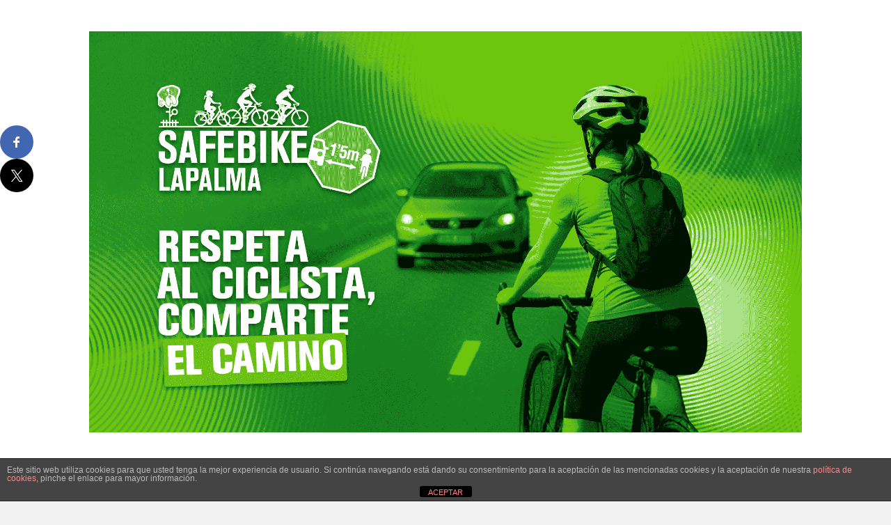

--- FILE ---
content_type: text/html; charset=UTF-8
request_url: https://copelapalma.com/alicia-vanoostende-designada-nueva-vocal-de-la-comision-rectora-del-instituto-espanol-de-oceanografia
body_size: 19080
content:
<!doctype html>
<html lang="es">
<head>
	<meta charset="UTF-8">
	<meta name="viewport" content="width=device-width">
	<link rel="profile" href="https://gmpg.org/xfn/11">

				 			 			 			 			 			 			 			 			 <meta name='robots' content='index, follow, max-image-preview:large, max-snippet:-1, max-video-preview:-1' />
	<style>img:is([sizes="auto" i], [sizes^="auto," i]) { contain-intrinsic-size: 3000px 1500px }</style>
	
	<!-- This site is optimized with the Yoast SEO plugin v25.9 - https://yoast.com/wordpress/plugins/seo/ -->
	<title>Alicia Vanoostende, designada nueva vocal de la Comisión Rectora del Instituto Español de Oceanografía - COPE La Palma</title>
	<link rel="canonical" href="https://copelapalma.com/alicia-vanoostende-designada-nueva-vocal-de-la-comision-rectora-del-instituto-espanol-de-oceanografia" />
	<meta property="og:locale" content="es_ES" />
	<meta property="og:type" content="article" />
	<meta property="og:title" content="Alicia Vanoostende, designada nueva vocal de la Comisión Rectora del Instituto Español de Oceanografía - COPE La Palma" />
	<meta property="og:description" content="La consejera de Agricultura, Ganadería y Pesca del Gobierno de Canarias, Alicia Vanoostende, ha sido designada nueva vocal para la Comisión Rectora del Instituto Español de Oceanografía (IE0) en representación de las &hellip; Leer más" />
	<meta property="og:url" content="https://copelapalma.com/alicia-vanoostende-designada-nueva-vocal-de-la-comision-rectora-del-instituto-espanol-de-oceanografia" />
	<meta property="og:site_name" content="COPE La Palma" />
	<meta property="article:publisher" content="https://www.facebook.com/cope.lapalma" />
	<meta property="article:published_time" content="2023-01-31T07:38:18+00:00" />
	<meta property="article:modified_time" content="2023-01-31T07:38:20+00:00" />
	<meta property="og:image" content="https://copelapalma.com/wp-content/uploads/2023/01/Consejera-de-Agricultura-Ganaderia-y-Pesca-del-Gobierno-de-Canarias-Alicia-Vanoostende_6592.jpg" />
	<meta property="og:image:width" content="1600" />
	<meta property="og:image:height" content="1066" />
	<meta property="og:image:type" content="image/jpeg" />
	<meta name="author" content="copelapalma" />
	<meta name="twitter:card" content="summary_large_image" />
	<meta name="twitter:creator" content="@COPELAPALMA" />
	<meta name="twitter:site" content="@COPELAPALMA" />
	<meta name="twitter:label1" content="Escrito por" />
	<meta name="twitter:data1" content="copelapalma" />
	<meta name="twitter:label2" content="Tiempo de lectura" />
	<meta name="twitter:data2" content="1 minuto" />
	<script type="application/ld+json" class="yoast-schema-graph">{"@context":"https://schema.org","@graph":[{"@type":"Article","@id":"https://copelapalma.com/alicia-vanoostende-designada-nueva-vocal-de-la-comision-rectora-del-instituto-espanol-de-oceanografia#article","isPartOf":{"@id":"https://copelapalma.com/alicia-vanoostende-designada-nueva-vocal-de-la-comision-rectora-del-instituto-espanol-de-oceanografia"},"author":{"name":"copelapalma","@id":"https://copelapalma.com/#/schema/person/ec8bf98681b193e8bf7a88e1144b0dd9"},"headline":"Alicia Vanoostende, designada nueva vocal de la Comisión Rectora del Instituto Español de Oceanografía","datePublished":"2023-01-31T07:38:18+00:00","dateModified":"2023-01-31T07:38:20+00:00","mainEntityOfPage":{"@id":"https://copelapalma.com/alicia-vanoostende-designada-nueva-vocal-de-la-comision-rectora-del-instituto-espanol-de-oceanografia"},"wordCount":189,"publisher":{"@id":"https://copelapalma.com/#organization"},"image":{"@id":"https://copelapalma.com/alicia-vanoostende-designada-nueva-vocal-de-la-comision-rectora-del-instituto-espanol-de-oceanografia#primaryimage"},"thumbnailUrl":"https://copelapalma.com/wp-content/uploads/2023/01/Consejera-de-Agricultura-Ganaderia-y-Pesca-del-Gobierno-de-Canarias-Alicia-Vanoostende_6592.jpg","keywords":["alicia vanoostende","COPE LA PALMA"],"articleSection":["Actualidad","Titulares"],"inLanguage":"es"},{"@type":"WebPage","@id":"https://copelapalma.com/alicia-vanoostende-designada-nueva-vocal-de-la-comision-rectora-del-instituto-espanol-de-oceanografia","url":"https://copelapalma.com/alicia-vanoostende-designada-nueva-vocal-de-la-comision-rectora-del-instituto-espanol-de-oceanografia","name":"Alicia Vanoostende, designada nueva vocal de la Comisión Rectora del Instituto Español de Oceanografía - COPE La Palma","isPartOf":{"@id":"https://copelapalma.com/#website"},"primaryImageOfPage":{"@id":"https://copelapalma.com/alicia-vanoostende-designada-nueva-vocal-de-la-comision-rectora-del-instituto-espanol-de-oceanografia#primaryimage"},"image":{"@id":"https://copelapalma.com/alicia-vanoostende-designada-nueva-vocal-de-la-comision-rectora-del-instituto-espanol-de-oceanografia#primaryimage"},"thumbnailUrl":"https://copelapalma.com/wp-content/uploads/2023/01/Consejera-de-Agricultura-Ganaderia-y-Pesca-del-Gobierno-de-Canarias-Alicia-Vanoostende_6592.jpg","datePublished":"2023-01-31T07:38:18+00:00","dateModified":"2023-01-31T07:38:20+00:00","breadcrumb":{"@id":"https://copelapalma.com/alicia-vanoostende-designada-nueva-vocal-de-la-comision-rectora-del-instituto-espanol-de-oceanografia#breadcrumb"},"inLanguage":"es","potentialAction":[{"@type":"ReadAction","target":["https://copelapalma.com/alicia-vanoostende-designada-nueva-vocal-de-la-comision-rectora-del-instituto-espanol-de-oceanografia"]}]},{"@type":"ImageObject","inLanguage":"es","@id":"https://copelapalma.com/alicia-vanoostende-designada-nueva-vocal-de-la-comision-rectora-del-instituto-espanol-de-oceanografia#primaryimage","url":"https://copelapalma.com/wp-content/uploads/2023/01/Consejera-de-Agricultura-Ganaderia-y-Pesca-del-Gobierno-de-Canarias-Alicia-Vanoostende_6592.jpg","contentUrl":"https://copelapalma.com/wp-content/uploads/2023/01/Consejera-de-Agricultura-Ganaderia-y-Pesca-del-Gobierno-de-Canarias-Alicia-Vanoostende_6592.jpg","width":1600,"height":1066},{"@type":"BreadcrumbList","@id":"https://copelapalma.com/alicia-vanoostende-designada-nueva-vocal-de-la-comision-rectora-del-instituto-espanol-de-oceanografia#breadcrumb","itemListElement":[{"@type":"ListItem","position":1,"name":"Home","item":"https://copelapalma.com/"},{"@type":"ListItem","position":2,"name":"Alicia Vanoostende, designada nueva vocal de la Comisión Rectora del Instituto Español de Oceanografía"}]},{"@type":"WebSite","@id":"https://copelapalma.com/#website","url":"https://copelapalma.com/","name":"COPE La Palma","description":"Sintonízanos ( FM 95.1 - 93.5 - 106.7 - 96.0 )","publisher":{"@id":"https://copelapalma.com/#organization"},"potentialAction":[{"@type":"SearchAction","target":{"@type":"EntryPoint","urlTemplate":"https://copelapalma.com/?s={search_term_string}"},"query-input":{"@type":"PropertyValueSpecification","valueRequired":true,"valueName":"search_term_string"}}],"inLanguage":"es"},{"@type":"Organization","@id":"https://copelapalma.com/#organization","name":"COPE La Palma","url":"https://copelapalma.com/","logo":{"@type":"ImageObject","inLanguage":"es","@id":"https://copelapalma.com/#/schema/logo/image/","url":"https://copelapalma.com/wp-content/uploads/2022/08/favicon-72x72-1.png","contentUrl":"https://copelapalma.com/wp-content/uploads/2022/08/favicon-72x72-1.png","width":72,"height":72,"caption":"COPE La Palma"},"image":{"@id":"https://copelapalma.com/#/schema/logo/image/"},"sameAs":["https://www.facebook.com/cope.lapalma","https://x.com/COPELAPALMA","https://www.instagram.com/copelapalma/","https://www.youtube.com/@copelapalma9579"]},{"@type":"Person","@id":"https://copelapalma.com/#/schema/person/ec8bf98681b193e8bf7a88e1144b0dd9","name":"copelapalma","image":{"@type":"ImageObject","inLanguage":"es","@id":"https://copelapalma.com/#/schema/person/image/","url":"https://secure.gravatar.com/avatar/9c0e297065fa9ba7e57f695c510a4c2a4006dc8e49092fc93898386ba8bbadc8?s=96&d=mm&r=g","contentUrl":"https://secure.gravatar.com/avatar/9c0e297065fa9ba7e57f695c510a4c2a4006dc8e49092fc93898386ba8bbadc8?s=96&d=mm&r=g","caption":"copelapalma"},"sameAs":["https://copelapalma.com"],"url":"https://copelapalma.com/author/copelapalma"}]}</script>
	<!-- / Yoast SEO plugin. -->


<link rel='dns-prefetch' href='//www.googletagmanager.com' />
<link rel='dns-prefetch' href='//stats.wp.com' />
<link rel='dns-prefetch' href='//widgets.wp.com' />
<link rel='dns-prefetch' href='//s0.wp.com' />
<link rel='dns-prefetch' href='//0.gravatar.com' />
<link rel='dns-prefetch' href='//1.gravatar.com' />
<link rel='dns-prefetch' href='//2.gravatar.com' />
<link rel="alternate" type="application/rss+xml" title="COPE La Palma &raquo; Feed" href="https://copelapalma.com/feed" />
<link rel="alternate" type="application/rss+xml" title="COPE La Palma &raquo; Feed de los comentarios" href="https://copelapalma.com/comments/feed" />
<link rel="alternate" type="application/rss+xml" title="COPE La Palma &raquo; Comentario Alicia Vanoostende, designada nueva vocal de la Comisión Rectora del Instituto Español de Oceanografía del feed" href="https://copelapalma.com/alicia-vanoostende-designada-nueva-vocal-de-la-comision-rectora-del-instituto-espanol-de-oceanografia/feed" />
<script type="text/javascript">
/* <![CDATA[ */
window._wpemojiSettings = {"baseUrl":"https:\/\/s.w.org\/images\/core\/emoji\/16.0.1\/72x72\/","ext":".png","svgUrl":"https:\/\/s.w.org\/images\/core\/emoji\/16.0.1\/svg\/","svgExt":".svg","source":{"concatemoji":"https:\/\/copelapalma.com\/wp-includes\/js\/wp-emoji-release.min.js?ver=527ac18bae9fa9892a475470b97e0f8e"}};
/*! This file is auto-generated */
!function(s,n){var o,i,e;function c(e){try{var t={supportTests:e,timestamp:(new Date).valueOf()};sessionStorage.setItem(o,JSON.stringify(t))}catch(e){}}function p(e,t,n){e.clearRect(0,0,e.canvas.width,e.canvas.height),e.fillText(t,0,0);var t=new Uint32Array(e.getImageData(0,0,e.canvas.width,e.canvas.height).data),a=(e.clearRect(0,0,e.canvas.width,e.canvas.height),e.fillText(n,0,0),new Uint32Array(e.getImageData(0,0,e.canvas.width,e.canvas.height).data));return t.every(function(e,t){return e===a[t]})}function u(e,t){e.clearRect(0,0,e.canvas.width,e.canvas.height),e.fillText(t,0,0);for(var n=e.getImageData(16,16,1,1),a=0;a<n.data.length;a++)if(0!==n.data[a])return!1;return!0}function f(e,t,n,a){switch(t){case"flag":return n(e,"\ud83c\udff3\ufe0f\u200d\u26a7\ufe0f","\ud83c\udff3\ufe0f\u200b\u26a7\ufe0f")?!1:!n(e,"\ud83c\udde8\ud83c\uddf6","\ud83c\udde8\u200b\ud83c\uddf6")&&!n(e,"\ud83c\udff4\udb40\udc67\udb40\udc62\udb40\udc65\udb40\udc6e\udb40\udc67\udb40\udc7f","\ud83c\udff4\u200b\udb40\udc67\u200b\udb40\udc62\u200b\udb40\udc65\u200b\udb40\udc6e\u200b\udb40\udc67\u200b\udb40\udc7f");case"emoji":return!a(e,"\ud83e\udedf")}return!1}function g(e,t,n,a){var r="undefined"!=typeof WorkerGlobalScope&&self instanceof WorkerGlobalScope?new OffscreenCanvas(300,150):s.createElement("canvas"),o=r.getContext("2d",{willReadFrequently:!0}),i=(o.textBaseline="top",o.font="600 32px Arial",{});return e.forEach(function(e){i[e]=t(o,e,n,a)}),i}function t(e){var t=s.createElement("script");t.src=e,t.defer=!0,s.head.appendChild(t)}"undefined"!=typeof Promise&&(o="wpEmojiSettingsSupports",i=["flag","emoji"],n.supports={everything:!0,everythingExceptFlag:!0},e=new Promise(function(e){s.addEventListener("DOMContentLoaded",e,{once:!0})}),new Promise(function(t){var n=function(){try{var e=JSON.parse(sessionStorage.getItem(o));if("object"==typeof e&&"number"==typeof e.timestamp&&(new Date).valueOf()<e.timestamp+604800&&"object"==typeof e.supportTests)return e.supportTests}catch(e){}return null}();if(!n){if("undefined"!=typeof Worker&&"undefined"!=typeof OffscreenCanvas&&"undefined"!=typeof URL&&URL.createObjectURL&&"undefined"!=typeof Blob)try{var e="postMessage("+g.toString()+"("+[JSON.stringify(i),f.toString(),p.toString(),u.toString()].join(",")+"));",a=new Blob([e],{type:"text/javascript"}),r=new Worker(URL.createObjectURL(a),{name:"wpTestEmojiSupports"});return void(r.onmessage=function(e){c(n=e.data),r.terminate(),t(n)})}catch(e){}c(n=g(i,f,p,u))}t(n)}).then(function(e){for(var t in e)n.supports[t]=e[t],n.supports.everything=n.supports.everything&&n.supports[t],"flag"!==t&&(n.supports.everythingExceptFlag=n.supports.everythingExceptFlag&&n.supports[t]);n.supports.everythingExceptFlag=n.supports.everythingExceptFlag&&!n.supports.flag,n.DOMReady=!1,n.readyCallback=function(){n.DOMReady=!0}}).then(function(){return e}).then(function(){var e;n.supports.everything||(n.readyCallback(),(e=n.source||{}).concatemoji?t(e.concatemoji):e.wpemoji&&e.twemoji&&(t(e.twemoji),t(e.wpemoji)))}))}((window,document),window._wpemojiSettings);
/* ]]> */
</script>
<style id='wp-emoji-styles-inline-css' type='text/css'>

	img.wp-smiley, img.emoji {
		display: inline !important;
		border: none !important;
		box-shadow: none !important;
		height: 1em !important;
		width: 1em !important;
		margin: 0 0.07em !important;
		vertical-align: -0.1em !important;
		background: none !important;
		padding: 0 !important;
	}
</style>
<link rel='stylesheet' id='wp-block-library-css' href='https://copelapalma.com/wp-includes/css/dist/block-library/style.min.css?ver=527ac18bae9fa9892a475470b97e0f8e' type='text/css' media='all' />
<style id='classic-theme-styles-inline-css' type='text/css'>
/*! This file is auto-generated */
.wp-block-button__link{color:#fff;background-color:#32373c;border-radius:9999px;box-shadow:none;text-decoration:none;padding:calc(.667em + 2px) calc(1.333em + 2px);font-size:1.125em}.wp-block-file__button{background:#32373c;color:#fff;text-decoration:none}
</style>
<link rel='stylesheet' id='mediaelement-css' href='https://copelapalma.com/wp-includes/js/mediaelement/mediaelementplayer-legacy.min.css?ver=4.2.17' type='text/css' media='all' />
<link rel='stylesheet' id='wp-mediaelement-css' href='https://copelapalma.com/wp-includes/js/mediaelement/wp-mediaelement.min.css?ver=527ac18bae9fa9892a475470b97e0f8e' type='text/css' media='all' />
<style id='jetpack-sharing-buttons-style-inline-css' type='text/css'>
.jetpack-sharing-buttons__services-list{display:flex;flex-direction:row;flex-wrap:wrap;gap:0;list-style-type:none;margin:5px;padding:0}.jetpack-sharing-buttons__services-list.has-small-icon-size{font-size:12px}.jetpack-sharing-buttons__services-list.has-normal-icon-size{font-size:16px}.jetpack-sharing-buttons__services-list.has-large-icon-size{font-size:24px}.jetpack-sharing-buttons__services-list.has-huge-icon-size{font-size:36px}@media print{.jetpack-sharing-buttons__services-list{display:none!important}}.editor-styles-wrapper .wp-block-jetpack-sharing-buttons{gap:0;padding-inline-start:0}ul.jetpack-sharing-buttons__services-list.has-background{padding:1.25em 2.375em}
</style>
<style id='global-styles-inline-css' type='text/css'>
:root{--wp--preset--aspect-ratio--square: 1;--wp--preset--aspect-ratio--4-3: 4/3;--wp--preset--aspect-ratio--3-4: 3/4;--wp--preset--aspect-ratio--3-2: 3/2;--wp--preset--aspect-ratio--2-3: 2/3;--wp--preset--aspect-ratio--16-9: 16/9;--wp--preset--aspect-ratio--9-16: 9/16;--wp--preset--color--black: #000000;--wp--preset--color--cyan-bluish-gray: #abb8c3;--wp--preset--color--white: #ffffff;--wp--preset--color--pale-pink: #f78da7;--wp--preset--color--vivid-red: #cf2e2e;--wp--preset--color--luminous-vivid-orange: #ff6900;--wp--preset--color--luminous-vivid-amber: #fcb900;--wp--preset--color--light-green-cyan: #7bdcb5;--wp--preset--color--vivid-green-cyan: #00d084;--wp--preset--color--pale-cyan-blue: #8ed1fc;--wp--preset--color--vivid-cyan-blue: #0693e3;--wp--preset--color--vivid-purple: #9b51e0;--wp--preset--gradient--vivid-cyan-blue-to-vivid-purple: linear-gradient(135deg,rgba(6,147,227,1) 0%,rgb(155,81,224) 100%);--wp--preset--gradient--light-green-cyan-to-vivid-green-cyan: linear-gradient(135deg,rgb(122,220,180) 0%,rgb(0,208,130) 100%);--wp--preset--gradient--luminous-vivid-amber-to-luminous-vivid-orange: linear-gradient(135deg,rgba(252,185,0,1) 0%,rgba(255,105,0,1) 100%);--wp--preset--gradient--luminous-vivid-orange-to-vivid-red: linear-gradient(135deg,rgba(255,105,0,1) 0%,rgb(207,46,46) 100%);--wp--preset--gradient--very-light-gray-to-cyan-bluish-gray: linear-gradient(135deg,rgb(238,238,238) 0%,rgb(169,184,195) 100%);--wp--preset--gradient--cool-to-warm-spectrum: linear-gradient(135deg,rgb(74,234,220) 0%,rgb(151,120,209) 20%,rgb(207,42,186) 40%,rgb(238,44,130) 60%,rgb(251,105,98) 80%,rgb(254,248,76) 100%);--wp--preset--gradient--blush-light-purple: linear-gradient(135deg,rgb(255,206,236) 0%,rgb(152,150,240) 100%);--wp--preset--gradient--blush-bordeaux: linear-gradient(135deg,rgb(254,205,165) 0%,rgb(254,45,45) 50%,rgb(107,0,62) 100%);--wp--preset--gradient--luminous-dusk: linear-gradient(135deg,rgb(255,203,112) 0%,rgb(199,81,192) 50%,rgb(65,88,208) 100%);--wp--preset--gradient--pale-ocean: linear-gradient(135deg,rgb(255,245,203) 0%,rgb(182,227,212) 50%,rgb(51,167,181) 100%);--wp--preset--gradient--electric-grass: linear-gradient(135deg,rgb(202,248,128) 0%,rgb(113,206,126) 100%);--wp--preset--gradient--midnight: linear-gradient(135deg,rgb(2,3,129) 0%,rgb(40,116,252) 100%);--wp--preset--font-size--small: 13px;--wp--preset--font-size--medium: 20px;--wp--preset--font-size--large: 36px;--wp--preset--font-size--x-large: 42px;--wp--preset--spacing--20: 0.44rem;--wp--preset--spacing--30: 0.67rem;--wp--preset--spacing--40: 1rem;--wp--preset--spacing--50: 1.5rem;--wp--preset--spacing--60: 2.25rem;--wp--preset--spacing--70: 3.38rem;--wp--preset--spacing--80: 5.06rem;--wp--preset--shadow--natural: 6px 6px 9px rgba(0, 0, 0, 0.2);--wp--preset--shadow--deep: 12px 12px 50px rgba(0, 0, 0, 0.4);--wp--preset--shadow--sharp: 6px 6px 0px rgba(0, 0, 0, 0.2);--wp--preset--shadow--outlined: 6px 6px 0px -3px rgba(255, 255, 255, 1), 6px 6px rgba(0, 0, 0, 1);--wp--preset--shadow--crisp: 6px 6px 0px rgba(0, 0, 0, 1);}:where(.is-layout-flex){gap: 0.5em;}:where(.is-layout-grid){gap: 0.5em;}body .is-layout-flex{display: flex;}.is-layout-flex{flex-wrap: wrap;align-items: center;}.is-layout-flex > :is(*, div){margin: 0;}body .is-layout-grid{display: grid;}.is-layout-grid > :is(*, div){margin: 0;}:where(.wp-block-columns.is-layout-flex){gap: 2em;}:where(.wp-block-columns.is-layout-grid){gap: 2em;}:where(.wp-block-post-template.is-layout-flex){gap: 1.25em;}:where(.wp-block-post-template.is-layout-grid){gap: 1.25em;}.has-black-color{color: var(--wp--preset--color--black) !important;}.has-cyan-bluish-gray-color{color: var(--wp--preset--color--cyan-bluish-gray) !important;}.has-white-color{color: var(--wp--preset--color--white) !important;}.has-pale-pink-color{color: var(--wp--preset--color--pale-pink) !important;}.has-vivid-red-color{color: var(--wp--preset--color--vivid-red) !important;}.has-luminous-vivid-orange-color{color: var(--wp--preset--color--luminous-vivid-orange) !important;}.has-luminous-vivid-amber-color{color: var(--wp--preset--color--luminous-vivid-amber) !important;}.has-light-green-cyan-color{color: var(--wp--preset--color--light-green-cyan) !important;}.has-vivid-green-cyan-color{color: var(--wp--preset--color--vivid-green-cyan) !important;}.has-pale-cyan-blue-color{color: var(--wp--preset--color--pale-cyan-blue) !important;}.has-vivid-cyan-blue-color{color: var(--wp--preset--color--vivid-cyan-blue) !important;}.has-vivid-purple-color{color: var(--wp--preset--color--vivid-purple) !important;}.has-black-background-color{background-color: var(--wp--preset--color--black) !important;}.has-cyan-bluish-gray-background-color{background-color: var(--wp--preset--color--cyan-bluish-gray) !important;}.has-white-background-color{background-color: var(--wp--preset--color--white) !important;}.has-pale-pink-background-color{background-color: var(--wp--preset--color--pale-pink) !important;}.has-vivid-red-background-color{background-color: var(--wp--preset--color--vivid-red) !important;}.has-luminous-vivid-orange-background-color{background-color: var(--wp--preset--color--luminous-vivid-orange) !important;}.has-luminous-vivid-amber-background-color{background-color: var(--wp--preset--color--luminous-vivid-amber) !important;}.has-light-green-cyan-background-color{background-color: var(--wp--preset--color--light-green-cyan) !important;}.has-vivid-green-cyan-background-color{background-color: var(--wp--preset--color--vivid-green-cyan) !important;}.has-pale-cyan-blue-background-color{background-color: var(--wp--preset--color--pale-cyan-blue) !important;}.has-vivid-cyan-blue-background-color{background-color: var(--wp--preset--color--vivid-cyan-blue) !important;}.has-vivid-purple-background-color{background-color: var(--wp--preset--color--vivid-purple) !important;}.has-black-border-color{border-color: var(--wp--preset--color--black) !important;}.has-cyan-bluish-gray-border-color{border-color: var(--wp--preset--color--cyan-bluish-gray) !important;}.has-white-border-color{border-color: var(--wp--preset--color--white) !important;}.has-pale-pink-border-color{border-color: var(--wp--preset--color--pale-pink) !important;}.has-vivid-red-border-color{border-color: var(--wp--preset--color--vivid-red) !important;}.has-luminous-vivid-orange-border-color{border-color: var(--wp--preset--color--luminous-vivid-orange) !important;}.has-luminous-vivid-amber-border-color{border-color: var(--wp--preset--color--luminous-vivid-amber) !important;}.has-light-green-cyan-border-color{border-color: var(--wp--preset--color--light-green-cyan) !important;}.has-vivid-green-cyan-border-color{border-color: var(--wp--preset--color--vivid-green-cyan) !important;}.has-pale-cyan-blue-border-color{border-color: var(--wp--preset--color--pale-cyan-blue) !important;}.has-vivid-cyan-blue-border-color{border-color: var(--wp--preset--color--vivid-cyan-blue) !important;}.has-vivid-purple-border-color{border-color: var(--wp--preset--color--vivid-purple) !important;}.has-vivid-cyan-blue-to-vivid-purple-gradient-background{background: var(--wp--preset--gradient--vivid-cyan-blue-to-vivid-purple) !important;}.has-light-green-cyan-to-vivid-green-cyan-gradient-background{background: var(--wp--preset--gradient--light-green-cyan-to-vivid-green-cyan) !important;}.has-luminous-vivid-amber-to-luminous-vivid-orange-gradient-background{background: var(--wp--preset--gradient--luminous-vivid-amber-to-luminous-vivid-orange) !important;}.has-luminous-vivid-orange-to-vivid-red-gradient-background{background: var(--wp--preset--gradient--luminous-vivid-orange-to-vivid-red) !important;}.has-very-light-gray-to-cyan-bluish-gray-gradient-background{background: var(--wp--preset--gradient--very-light-gray-to-cyan-bluish-gray) !important;}.has-cool-to-warm-spectrum-gradient-background{background: var(--wp--preset--gradient--cool-to-warm-spectrum) !important;}.has-blush-light-purple-gradient-background{background: var(--wp--preset--gradient--blush-light-purple) !important;}.has-blush-bordeaux-gradient-background{background: var(--wp--preset--gradient--blush-bordeaux) !important;}.has-luminous-dusk-gradient-background{background: var(--wp--preset--gradient--luminous-dusk) !important;}.has-pale-ocean-gradient-background{background: var(--wp--preset--gradient--pale-ocean) !important;}.has-electric-grass-gradient-background{background: var(--wp--preset--gradient--electric-grass) !important;}.has-midnight-gradient-background{background: var(--wp--preset--gradient--midnight) !important;}.has-small-font-size{font-size: var(--wp--preset--font-size--small) !important;}.has-medium-font-size{font-size: var(--wp--preset--font-size--medium) !important;}.has-large-font-size{font-size: var(--wp--preset--font-size--large) !important;}.has-x-large-font-size{font-size: var(--wp--preset--font-size--x-large) !important;}
:where(.wp-block-post-template.is-layout-flex){gap: 1.25em;}:where(.wp-block-post-template.is-layout-grid){gap: 1.25em;}
:where(.wp-block-columns.is-layout-flex){gap: 2em;}:where(.wp-block-columns.is-layout-grid){gap: 2em;}
:root :where(.wp-block-pullquote){font-size: 1.5em;line-height: 1.6;}
</style>
<link rel='stylesheet' id='front-estilos-css' href='https://copelapalma.com/wp-content/plugins/asesor-cookies-para-la-ley-en-espana/html/front/estilos.css?ver=527ac18bae9fa9892a475470b97e0f8e' type='text/css' media='all' />
<link rel='stylesheet' id='contact-form-7-css' href='https://copelapalma.com/wp-content/plugins/contact-form-7/includes/css/styles.css?ver=6.1.1' type='text/css' media='all' />
<link rel='stylesheet' id='rfw-style-css' href='https://copelapalma.com/wp-content/plugins/rss-feed-widget/css/style.css?ver=2026011248' type='text/css' media='all' />
<link rel='stylesheet' id='timesnews-style-css' href='https://copelapalma.com/wp-content/themes/timesnews/style.css?ver=527ac18bae9fa9892a475470b97e0f8e' type='text/css' media='all' />
<style id='timesnews-style-inline-css' type='text/css'>
.cat-links .category-color-1{

						border-color:#7805ad;

					}
					.secondary-menu .category-color-1 > a:hover:after,
					.secondary-menu .category-color-1 > a:focus:after,
					.secondary-menu > li.current-menu-item.category-color-1 > a:after, 
					.secondary-menu > li.current_page_item.category-color-1 > a:after, 
					.secondary-menu > li.current-menu-ancestor.category-color-1 > a:after {
						border-bottom-color:#7805ad;

					}
</style>
<link rel='stylesheet' id='fontawesome-css' href='https://copelapalma.com/wp-content/themes/timesnews/assets/library/fontawesome/css/all.min.css?ver=527ac18bae9fa9892a475470b97e0f8e' type='text/css' media='all' />
<link rel='stylesheet' id='timesnews-google-fonts-css' href='https://copelapalma.com/wp-content/fonts/5f119a0c509d36d096e1fdd4e086b077.css' type='text/css' media='all' />
<link rel='stylesheet' id='jetpack_likes-css' href='https://copelapalma.com/wp-content/plugins/jetpack/modules/likes/style.css?ver=15.0' type='text/css' media='all' />
<link rel='stylesheet' id='simple-share-buttons-adder-ssba-css' href='https://copelapalma.com/wp-content/plugins/simple-share-buttons-adder/css/ssba.css?ver=1738603677' type='text/css' media='all' />
<style id='simple-share-buttons-adder-ssba-inline-css' type='text/css'>
.ssba img
								{border:  0;
									box-shadow: none !important;
									display: inline !important;
									vertical-align: middle;
									box-sizing: unset;
								}

								.ssba-classic-2 .ssbp-text {
									display: none!important;
								}
					.ssbp-list li a {height: 48px!important; width: 48px!important; 
					}
					.ssbp-list li a:hover {
					}

					.ssbp-list li a svg, .ssbp-list li a.ssbp-douban span:not(.color-icon) svg, .ssbp-list li a svg path, .ssbp-list li a.ssbp-surfingbird span:not(.color-icon) svg polygon {line-height: 48px!important;; font-size: 18px;}
					.ssbp-list li a:hover svg, .ssbp-list li a:hover span:not(.color-icon) svg, .ssbp-list li a.ssbp-douban:hover span:not(.color-icon) svg path, .ssbp-list li a.ssbp-surfingbird:hover svg polygon {}
					.ssbp-list li {
					margin-left: 12px!important;
					}

					.ssba-share-text {
					font-size: 12px;  font-weight: normal; font-family: inherit;
						}

			   #ssba-bar-2 .ssbp-bar-list {
					max-width: 48px !important;;
			   }
			   #ssba-bar-2 .ssbp-bar-list li a {height: 48px !important; width: 48px !important; 
				}
				#ssba-bar-2 .ssbp-bar-list li a:hover {
				}

				#ssba-bar-2 .ssbp-bar-list li a svg,
				 #ssba-bar-2 .ssbp-bar-list li a svg path, .ssbp-bar-list li a.ssbp-surfingbird span:not(.color-icon) svg polygon {line-height: 48px !important;; font-size: 18px;}
				#ssba-bar-2 .ssbp-bar-list li a:hover svg,
				 #ssba-bar-2 .ssbp-bar-list li a:hover svg path, .ssbp-bar-list li a.ssbp-surfingbird span:not(.color-icon) svg polygon {}
				#ssba-bar-2 .ssbp-bar-list li {
				margin: 0px 0!important;
				}@media only screen and ( max-width: 750px ) {
				#ssba-bar-2 {
				display: block;
				}
			}
</style>
<link rel='stylesheet' id='sharedaddy-css' href='https://copelapalma.com/wp-content/plugins/jetpack/modules/sharedaddy/sharing.css?ver=15.0' type='text/css' media='all' />
<link rel='stylesheet' id='social-logos-css' href='https://copelapalma.com/wp-content/plugins/jetpack/_inc/social-logos/social-logos.min.css?ver=15.0' type='text/css' media='all' />
<script type="text/javascript" src="https://copelapalma.com/wp-includes/js/jquery/jquery.min.js?ver=3.7.1" id="jquery-core-js"></script>
<script type="text/javascript" src="https://copelapalma.com/wp-includes/js/jquery/jquery-migrate.min.js?ver=3.4.1" id="jquery-migrate-js"></script>
<script type="text/javascript" id="front-principal-js-extra">
/* <![CDATA[ */
var cdp_cookies_info = {"url_plugin":"https:\/\/copelapalma.com\/wp-content\/plugins\/asesor-cookies-para-la-ley-en-espana\/plugin.php","url_admin_ajax":"https:\/\/copelapalma.com\/wp-admin\/admin-ajax.php"};
/* ]]> */
</script>
<script type="text/javascript" src="https://copelapalma.com/wp-content/plugins/asesor-cookies-para-la-ley-en-espana/html/front/principal.js?ver=527ac18bae9fa9892a475470b97e0f8e" id="front-principal-js"></script>
<script type="text/javascript" src="https://copelapalma.com/wp-content/themes/timesnews/assets/js/global.js?ver=1" id="timesnews-global-js"></script>

<!-- Fragmento de código de la etiqueta de Google (gtag.js) añadida por Site Kit -->
<!-- Fragmento de código de Google Analytics añadido por Site Kit -->
<script type="text/javascript" src="https://www.googletagmanager.com/gtag/js?id=GT-T53N8J3" id="google_gtagjs-js" async></script>
<script type="text/javascript" id="google_gtagjs-js-after">
/* <![CDATA[ */
window.dataLayer = window.dataLayer || [];function gtag(){dataLayer.push(arguments);}
gtag("set","linker",{"domains":["copelapalma.com"]});
gtag("js", new Date());
gtag("set", "developer_id.dZTNiMT", true);
gtag("config", "GT-T53N8J3");
/* ]]> */
</script>
<link rel="https://api.w.org/" href="https://copelapalma.com/wp-json/" /><link rel="alternate" title="JSON" type="application/json" href="https://copelapalma.com/wp-json/wp/v2/posts/7324" /><link rel="alternate" title="oEmbed (JSON)" type="application/json+oembed" href="https://copelapalma.com/wp-json/oembed/1.0/embed?url=https%3A%2F%2Fcopelapalma.com%2Falicia-vanoostende-designada-nueva-vocal-de-la-comision-rectora-del-instituto-espanol-de-oceanografia" />
<link rel="alternate" title="oEmbed (XML)" type="text/xml+oembed" href="https://copelapalma.com/wp-json/oembed/1.0/embed?url=https%3A%2F%2Fcopelapalma.com%2Falicia-vanoostende-designada-nueva-vocal-de-la-comision-rectora-del-instituto-espanol-de-oceanografia&#038;format=xml" />

<!-- This site is using AdRotate v5.15.1 to display their advertisements - https://ajdg.solutions/ -->
<!-- AdRotate CSS -->
<style type="text/css" media="screen">
	.g { margin:0px; padding:0px; overflow:hidden; line-height:1; zoom:1; }
	.g img { height:auto; }
	.g-col { position:relative; float:left; }
	.g-col:first-child { margin-left: 0; }
	.g-col:last-child { margin-right: 0; }
	.g-1 { width:100%; max-width:728px; height:100%; max-height:90px; margin: 0 auto; }
	.g-2 { width:100%; max-width:600px; height:100%; max-height:400px; margin: 0 auto; }
	.g-3 { margin:0px;  width:100%; max-width:980px; height:100%; max-height:250px; }
	.g-4 { width:100%; max-width:728px; height:100%; max-height:90px; margin: 0 auto; }
	.g-6 { margin:0px;  width:100%; max-width:728px; height:auto; }
	.g-7 { margin:0px;  width:100%; max-width:728px; height:100%; max-height:90px; }
	.g-8 {  margin: 0 auto; }
	@media only screen and (max-width: 480px) {
		.g-col, .g-dyn, .g-single { width:100%; margin-left:0; margin-right:0; }
	}
</style>
<!-- /AdRotate CSS -->

<meta name="generator" content="Site Kit by Google 1.161.0" /><!-- HFCM by 99 Robots - Snippet # 1: google -->
<!-- Global site tag (gtag.js) - Google Analytics -->
<script async src="https://www.googletagmanager.com/gtag/js?id=UA-239939533-1"></script>
<script>
  window.dataLayer = window.dataLayer || [];
  function gtag(){dataLayer.push(arguments);}
  gtag('js', new Date());

  gtag('config', 'UA-239939533-1');
</script>

<!-- /end HFCM by 99 Robots -->
<!-- HFCM by 99 Robots - Snippet # 3: venta_player -->
<script language="javascript">
<!--//
function abrir_ventana(direcciones) {
  var total = direcciones.length;
	
	x=0;
  for(x=0;x<total;x++){
    var ventana = window.open('"'+direcciones[x]+'"', "pagina"+x, "width=400, height=400, status=no, scrollbars=no, toolbars=no, menubar=no");
  }
}
//-->
</script>
<script language="javascript">
<!--//
function abrir_ventanaa(direcciones) {
  var total = direcciones.length;
	
	x=0;
  for(x=0;x<total;x++){
    var ventana = window.open(direcciones[x],"pagina"+x,  "width=400, height=185, status=no, scrollbars=no, toolbars=no, menubar=no");
  }
}
//-->
</script>

<!-- /end HFCM by 99 Robots -->
	<style>img#wpstats{display:none}</style>
		<link rel="pingback" href="https://copelapalma.com/xmlrpc.php">		<style type="text/css">
					.site-title a,
			.site-description,
			.has-header-image .site-title a,
			.has-header-image .site-description,
			.has-top-bg-image .site-title a,
			.has-top-bg-image .site-description {
				color: #000000;
			}
				</style>
		<link rel="icon" href="https://copelapalma.com/wp-content/uploads/2022/08/favicon-72x72-1.png" sizes="32x32" />
<link rel="icon" href="https://copelapalma.com/wp-content/uploads/2022/08/favicon-72x72-1.png" sizes="192x192" />
<link rel="apple-touch-icon" href="https://copelapalma.com/wp-content/uploads/2022/08/favicon-72x72-1.png" />
<meta name="msapplication-TileImage" content="https://copelapalma.com/wp-content/uploads/2022/08/favicon-72x72-1.png" />
<div id="ssba-bar-2" class="left ssbp-wrap ssbp--theme-1" ><div class="ssbp-container"><ul class="ssbp-bar-list"><li class='ssbp-li--facebook'><a data-site="facebook" class="ssba_facebook_share ssba_share_link ssbp-facebook ssbp-btn" href="https://www.facebook.com/sharer.php?t=Alicia Vanoostende, designada nueva vocal de la Comisión Rectora del Instituto Español de Oceanografía&u=https://copelapalma.com/alicia-vanoostende-designada-nueva-vocal-de-la-comision-rectora-del-instituto-espanol-de-oceanografia"  target=_blank  style="color:#4267B2; background-color: #4267B2; height: 48px; width: 48px; " ><span><svg xmlns="http://www.w3.org/2000/svg" fill="#fff" preserveAspectRatio="xMidYMid meet" height="1em" width="1em" viewBox="0 0 40 40">
  <g>
    <path d="m21.7 16.7h5v5h-5v11.6h-5v-11.6h-5v-5h5v-2.1c0-2 0.6-4.5 1.8-5.9 1.3-1.3 2.8-2 4.7-2h3.5v5h-3.5c-0.9 0-1.5 0.6-1.5 1.5v3.5z"></path>
  </g>
</svg>

</span><span class="color-icon"><svg xmlns="http://www.w3.org/2000/svg" width="16" height="28" viewBox="0 0 16 28">
  <path fill="#3B5998" d="M10.7,10.7 L15.7,10.7 L15.7,15.7 L10.7,15.7 L10.7,27.3 L5.7,27.3 L5.7,15.7 L0.7,15.7 L0.7,10.7 L5.7,10.7 L5.7,8.6 C5.7,6.6 6.3,4.1 7.5,2.7 C8.8,1.4 10.3,0.7 12.2,0.7 L15.7,0.7 L15.7,5.7 L12.2,5.7 C11.3,5.7 10.7,6.3 10.7,7.2 L10.7,10.7 Z"/>
</svg>
</span><div title="Facebook" class="ssbp-text">Facebook</div></a></li><li class='ssbp-li--twitter'><a data-site="twitter" class="ssba_twitter_share ssba_share_link ssbp-twitter ssbp-btn" href="https://twitter.com/intent/tweet?text=Alicia Vanoostende, designada nueva vocal de la Comisión Rectora del Instituto Español de Oceanografía&url=https://copelapalma.com/alicia-vanoostende-designada-nueva-vocal-de-la-comision-rectora-del-instituto-espanol-de-oceanografia&via="  target=_blank  style="color:#000000; background-color: #000000; height: 48px; width: 48px; " ><span><svg width="25" height="25" viewBox="0 0 25 25" fill="none" xmlns="http://www.w3.org/2000/svg">
    <rect width="25" height="25" />
    <path d="M14.4821 11.6218L21.0389 4H19.4852L13.7919 10.6179L9.24467 4H4L10.8763 14.0074L4 22H5.55385L11.5661 15.0113L16.3683 22H21.613L14.4821 11.6218ZM6.11371 5.16972H8.50031L19.4859 20.8835H17.0993L6.11371 5.16972Z" fill="white"/>
</svg>
</span><span class="color-icon"><svg width="25" height="25" viewBox="0 0 25 25" fill="none" xmlns="http://www.w3.org/2000/svg">
	<rect width="25" height="25" />
	<path d="M14.4821 11.6218L21.0389 4H19.4852L13.7919 10.6179L9.24467 4H4L10.8763 14.0074L4 22H5.55385L11.5661 15.0113L16.3683 22H21.613L14.4821 11.6218ZM6.11371 5.16972H8.50031L19.4859 20.8835H17.0993L6.11371 5.16972Z" fill="#000000"/>
</svg>
</span><div title="Twitter" class="ssbp-text">Twitter</div></a></li></div></ul></div>		<style type="text/css" id="wp-custom-css">
			#floating-div {
	display:none;
}
.secondary-nav-wrap {
    background-color: #0053b1;
}
.flash-news-header {
    background-color: #365899;
}
.clock {
    background-color: #00529f;

}
.right-widget-area .widget-title, #secondary .widget-title {
    background-color: #365899;
	    font-size: x-large;
}
audio {
    width: 100%;
    height: 54px;
}
.main-content-area .widget-title:after {
    content: "";
    background-color: #00529f; 
}
input[type="submit"] {
    
    background-color: #00529f;
   
}
a {
    color: #00529f;
}
.posts-navigation .nav-links .nav-previous, .posts-navigation .nav-links .nav-previous a, .posts-navigation .nav-links .nav-next, .posts-navigation .nav-links .nav-next a, .post-navigation .nav-links .nav-previous, .post-navigation .nav-links .nav-previous a, .post-navigation .nav-links .nav-next, .post-navigation .nav-links .nav-next a {
    color: #00529f;
}
.rfw_dock h3 {
    font-size: 16px;
	font-weight: bold;
    margin: 0 0 10px;
    padding: 0;
    line-height: 22px;
    text-transform: none;
}
.category-slide-post-title {
    font-size: 26px;  
}
.rfw-class .widget_dock li > div.text_div {
    
    font-size: 15px;
   
}
@media screen and (min-width: 900px) {
.g-1 {
    width: 100%;
    max-width:500px;
    height: 100%;
    max-height: 90px;
    margin: 0 auto;
}
	.site-title {
    clear: none;
    font-family: 'Play', serif;
    font-size: 25px;
   
}
	.site-description {
    font-size: 10px;
}
	
}
@media screen and (min-width: 930px) {
.g-1 {
    width: 100%;
    max-width:540px;
    height: 100%;
    max-height: 90px;
    margin: 0 auto;
}
	.site-title {
    clear: none;
    font-family: 'Play', serif;
    font-size: 28px;
   
}
	.site-description {
    font-size: 10px;
}
	
}
@media screen and (min-width: 1000px) {
.g-1 {
    width: 100%;
    max-width:540px;
    height: 100%;
    max-height: 90px;
    margin: 0 auto;
}
	.site-title {
    clear: none;
    font-family: 'Play', serif;
    font-size: 37px;
   
}
	.site-description {
    font-size: 13px;
}

}
@media screen and (min-width: 1020px) {
.g-1 {
    width: 100%;
    max-width:540px;
    height: 100%;
    max-height: 90px;
    margin: 0 auto;
}
	
	.site-title {
    clear: none;
    font-family: 'Play', serif;
    font-size: 34px;
   
}
	.site-description {
    font-size: 13px;
}
}
@media screen and (min-width: 1100px) {
.g-1 {
    width: 100%;
    max-width:600px;
    height: 100%;
    max-height: 90px;
    margin: 0 auto;
}
	
}
@media screen and (min-width: 1150px) {
.g-1 {
    width: 100%;
    max-width:640px;
    height: 100%;
    max-height: 90px;
    margin: 0 auto;
}
	
}
@media screen and (min-width: 1200px) {
.g-1 {
    width: 100%;
    max-width:585px;
    height: 100%;
    max-height: 90px;
    margin: 0 auto;
}
	
}
@media screen and (min-width: 1300px) {
.g-1 {
    width: 100%;
    max-width:628px;
    height: 100%;
    max-height: 90px;
    margin: 0 auto;
}

}
@media screen and (min-width: 1400px) {
.g-1 {
    width: 100%;
    max-width:728px;
    height: 100%;
    max-height: 90px;
    margin: 0 auto;
}
	
}

@media screen and (max-width: 1030px) {
#floating-div {
	background: #1f387b;
    position: fixed;
	visibility: visible;
	display:block;
    left: 0;
    right: 0;
    bottom: 0;
    height: auto;
	 z-index: 10;
}
	.category-slide-post-title {
    font-size: 18px;
}
}




		</style>
		</head>

<body data-rsssl=1 class="wp-singular post-template-default single single-post postid-7324 single-format-standard wp-custom-logo wp-theme-timesnews lw-area rw-area has-sidebar">
	<div id="page" class="site">
	<a class="skip-link screen-reader-text" href="#content">Saltar al contenido</a>
				<div class="advertise-area">
				<div class="wrap">

					<section id="adrotate_widgets-14" class="widget adrotate_widgets"><h2 class="widget-title">fedepalma-comecio-me-enamora</h2><div class="g g-8"><div class="g-single a-120"><a class="gofollow" data-track="MTIwLDgsNjA=" href="https://lapalmasafebike.com/" target="_blank"><img src="https://copelapalma.com/wp-content/uploads/2025/12/Proyecto-San-Bernardo-2025_Horizontal_2352.png" /></a></div></div></section>
				</div><!-- .wrap -->
			</div><!-- .advertise-area -->

		
	<header id="masthead" class="site-header">
		<div id="main-header" class="main-header">
			<div class="navigation-top">
        		<div class="wrap">
            	<div id="site-header-menu" class="site-header-menu">
               	<nav class="main-navigation" aria-label="Menú principal" role="navigation">
							    <button class="menu-toggle" aria-controls="primary-menu" aria-expanded="false">
        <span class="toggle-text">Menú</span>
        <span class="toggle-bar"></span>
    </button>

    <ul id="primary-menu" class="menu nav-menu"><li id="menu-item-629" class="menu-item menu-item-type-custom menu-item-object-custom menu-item-home menu-item-629"><a href="https://copelapalma.com/">Inicio</a></li>
<li id="menu-item-634" class="menu-item menu-item-type-taxonomy menu-item-object-category current-post-ancestor current-menu-parent current-post-parent menu-item-634 category-color-49"><a href="https://copelapalma.com/category/actualidad">Actualidad</a></li>
<li id="menu-item-638" class="menu-item menu-item-type-taxonomy menu-item-object-category menu-item-638 category-color-51"><a href="https://copelapalma.com/category/noticias-cope">Noticias COPE</a></li>
<li id="menu-item-28368" class="menu-item menu-item-type-taxonomy menu-item-object-category menu-item-28368 category-color-2955"><a href="https://copelapalma.com/category/cortes">Cortes</a></li>
<li id="menu-item-1508" class="menu-item menu-item-type-taxonomy menu-item-object-category menu-item-1508 category-color-53"><a href="https://copelapalma.com/category/cultura">Cultura y Fiestas</a></li>
<li id="menu-item-10074" class="menu-item menu-item-type-taxonomy menu-item-object-category menu-item-10074 category-color-908"><a href="https://copelapalma.com/category/politica">Política</a></li>
<li id="menu-item-637" class="menu-item menu-item-type-post_type menu-item-object-page menu-item-637"><a href="https://copelapalma.com/contacto">Contacto</a></li>
</ul>						 </nav><!-- #site-navigation -->
						 									<button type="button" class="search-toggle"><span><span class="screen-reader-text">Buscar:</span></span></button>
								           		</div>
        		</div><!-- .wrap -->
			</div><!-- .navigation-top -->
			<div class="search-container-wrap">
    <div class="search-container">
        <form method="get" class="search" action="https://copelapalma.com/"> 
            <label for='s' class='screen-reader-text'>Buscar</label> 
                <input class="search-field" placeholder="Buscar&hellip;" name="s" type="search"> 
                <input class="search-submit" value="Buscar" type="submit">
        </form>
    </div><!-- .search-container -->
</div><!-- .search-container-wrap -->
    

			<div class="main-header-brand">
				
				<div class="header-brand" >
					<div class="wrap">
						<div class="header-brand-content">
							    <div class="site-branding">
        <a href="https://copelapalma.com/" class="custom-logo-link" rel="home"><img width="72" height="72" src="https://copelapalma.com/wp-content/uploads/2022/08/favicon-72x72-1.png" class="custom-logo" alt="COPE La Palma" decoding="async" /></a>        <div class="site-branding-text">

                            <p class="site-title"><a href="https://copelapalma.com/" rel="home">COPE La Palma</a></p>
                                <p class="site-description">Sintonízanos ( FM 95.1 &#8211; 93.5 &#8211; 106.7 &#8211; 96.0 )</p>
            
        </div><!-- .site-branding-text -->
    </div><!-- .site-branding -->


							<div class="header-right">
								<div class="header-banner">

									<section id="adrotate_widgets-4" class="widget adrotate_widgets"><div class="g g-1"><div class="g-dyn a-10 c-1"><a class="gofollow" data-track="MTAsMSw2MA==" href="https://www.bolsadeaguas.com/" target="_blank"><img src="https://copelapalma.com/wp-content/uploads/2024/10/bolsadeaguas.gif" /></a></div><div class="g-dyn a-48 c-2"><a class="gofollow" data-track="NDgsMSw2MA==" href="http://www.cupalma.com/pag/frame-not.htm" target="_blank"><img src="https://copelapalma.com/wp-content/uploads/2023/06/CUPALMA.jpeg" /></a></div><div class="g-dyn a-119 c-3"><a class="gofollow" data-track="MTE5LDEsNjA=" href="https://www.ajdg.net/" target="_blank"><img src="https://copelapalma.com/wp-content/uploads/2025/12/Proyecto-San-Bernardo-2025_Banner_2352.png" /></a></div><div class="g-dyn a-27 c-4"><a class="gofollow" data-track="MjcsMSw2MA==" href="https://www.facebook.com/FEDEPALMAOficial" target="_blank"><img src="https://copelapalma.com/wp-content/uploads/2023/01/Unknown.jpeg" /></a></div><div class="g-dyn a-61 c-5"><a class="gofollow" data-track="NjEsMSw2MA==" href="https://www.tallercutillas.com/" target="_blank"><img src="https://copelapalma.com/wp-content/uploads/2024/04/Apuron-728-x-90_735.png" /></a></div><div class="g-dyn a-4 c-6"><a class="gofollow" data-track="NCwxLDYw" href="https://www.facebook.com/FEDEPALMAOficial" target="_blank"><img src="https://copelapalma.com/wp-content/uploads/2022/08/RADIO-LUZ-VERDE_1.gif" /></a></div><div class="g-dyn a-8 c-7"><a class="gofollow" data-track="OCwxLDYw" href="https://www.tallercutillas.com/" target="_blank"><img src="https://copelapalma.com/wp-content/uploads/2023/01/Austral-El-Time-1.png" /></a></div><div class="g-dyn a-94 c-8"><a class="gofollow" data-track="OTQsMSw2MA==" href="https://www.tallercutillas.com/" target="_blank"><img src="https://copelapalma.com/wp-content/uploads/2025/04/BANNER-CUTILLAS_6705.jpg" /></a></div><div class="g-dyn a-11 c-9"><a class="gofollow" data-track="MTEsMSw2MA==" href="https://www.aguasdelapalma.com/" target="_blank"><img src="https://copelapalma.com/wp-content/uploads/2022/09/Aguas-de-la-palma.jpg" /></a></div><div class="g-dyn a-121 c-10"><a class="gofollow" data-track="MTIxLDEsNjA=" href="https://lapalmasafebike.com/" target="_blank"><img src="https://copelapalma.com/wp-content/uploads/2025/12/Unknown-1_2352.png" /></a></div></div></section>								</div><!-- .header-banner -->
							</div><!-- .header-right -->
						</div><!-- .header-brand-content -->
					</div><!-- .wrap -->
				</div><!-- .header-brand -->

				<div id="nav-sticker">
					<div class="navigation-top">
						<div class="wrap">
							<div id="site-header-menu" class="site-header-menu">
								<nav id="site-navigation" class="main-navigation" aria-label="Menú principal">
								    <button class="menu-toggle" aria-controls="primary-menu" aria-expanded="false">
        <span class="toggle-text">Menú</span>
        <span class="toggle-bar"></span>
    </button>

    <ul id="primary-menu" class="menu nav-menu"><li class="menu-item menu-item-type-custom menu-item-object-custom menu-item-home menu-item-629"><a href="https://copelapalma.com/">Inicio</a></li>
<li class="menu-item menu-item-type-taxonomy menu-item-object-category current-post-ancestor current-menu-parent current-post-parent menu-item-634 category-color-49"><a href="https://copelapalma.com/category/actualidad">Actualidad</a></li>
<li class="menu-item menu-item-type-taxonomy menu-item-object-category menu-item-638 category-color-51"><a href="https://copelapalma.com/category/noticias-cope">Noticias COPE</a></li>
<li class="menu-item menu-item-type-taxonomy menu-item-object-category menu-item-28368 category-color-2955"><a href="https://copelapalma.com/category/cortes">Cortes</a></li>
<li class="menu-item menu-item-type-taxonomy menu-item-object-category menu-item-1508 category-color-53"><a href="https://copelapalma.com/category/cultura">Cultura y Fiestas</a></li>
<li class="menu-item menu-item-type-taxonomy menu-item-object-category menu-item-10074 category-color-908"><a href="https://copelapalma.com/category/politica">Política</a></li>
<li class="menu-item menu-item-type-post_type menu-item-object-page menu-item-637"><a href="https://copelapalma.com/contacto">Contacto</a></li>
</ul>								</nav><!-- #site-navigation -->
	            												<button type="button" class="search-toggle"><span><span class="screen-reader-text">Buscar:</span></span></button>
															</div>
        				</div><!-- .wrap -->
     				</div><!-- .navigation-top -->
     			</div><!-- #nav-sticker -->
     			<div class="search-container-wrap">
    <div class="search-container">
        <form method="get" class="search" action="https://copelapalma.com/"> 
            <label for='s' class='screen-reader-text'>Buscar</label> 
                <input class="search-field" placeholder="Buscar&hellip;" name="s" type="search"> 
                <input class="search-submit" value="Buscar" type="submit">
        </form>
    </div><!-- .search-container -->
</div><!-- .search-container-wrap -->
    
					<div class="flash-news-holder">
						<div class="wrap">
							<div class="top-header">
								<div class="top-header-inner">
									    <div class="flash-news">
                <div class="flash-news-header">
            <h4 class="flash-news-title">Titulares</h4>
        </div>
                <div class="marquee">
                            <artical class="news-post-title">
                                            <span class="news-post-img">
                            <a href="https://copelapalma.com/gonzalo-cabrera-gana-el-xiii-premio-internacional-de-acuarela-julio-quesada-con-una-obra-inspirada-en-la-caldera-de-taburiente" title="Gonzalo Cabrera gana el XIII Premio Internacional de Acuarela Julio Quesada con una obra inspirada en la Caldera de Taburiente"><img width="1020" height="1600" src="https://copelapalma.com/wp-content/uploads/2026/01/609027793_3001676420033849_7673339840841902800_n.jpg" class="attachment-post-thumbnail size-post-thumbnail wp-post-image" alt="" decoding="async" fetchpriority="high" /></a>
                         </span>
                     
                    <h3><a href="https://copelapalma.com/gonzalo-cabrera-gana-el-xiii-premio-internacional-de-acuarela-julio-quesada-con-una-obra-inspirada-en-la-caldera-de-taburiente" title="Gonzalo Cabrera gana el XIII Premio Internacional de Acuarela Julio Quesada con una obra inspirada en la Caldera de Taburiente">Gonzalo Cabrera gana el XIII Premio Internacional de Acuarela Julio Quesada con una obra inspirada en la Caldera de Taburiente</a></h3>
                </artical>

                            <artical class="news-post-title">
                                            <span class="news-post-img">
                            <a href="https://copelapalma.com/carlos-garcia-la-palma-vive-unos-carnavales-muy-seguros-y-refuerza-el-llamamiento-al-transporte-publico-en-los-dias-grandes" title="Carlos García: “La Palma vive unos carnavales muy seguros” y refuerza el llamamiento al transporte público en los días grandes"><img width="1134" height="1138" src="https://copelapalma.com/wp-content/uploads/2026/01/IMG_0184.jpeg" class="attachment-post-thumbnail size-post-thumbnail wp-post-image" alt="" decoding="async" /></a>
                         </span>
                     
                    <h3><a href="https://copelapalma.com/carlos-garcia-la-palma-vive-unos-carnavales-muy-seguros-y-refuerza-el-llamamiento-al-transporte-publico-en-los-dias-grandes" title="Carlos García: “La Palma vive unos carnavales muy seguros” y refuerza el llamamiento al transporte público en los días grandes">Carlos García: “La Palma vive unos carnavales muy seguros” y refuerza el llamamiento al transporte público en los días grandes</a></h3>
                </artical>

                            <artical class="news-post-title">
                                            <span class="news-post-img">
                            <a href="https://copelapalma.com/gonzalo-cabrera-gana-el-xiii-premio-internacional-de-acuarela-julio-quesada-uno-de-los-principales-certamenes-del-pais" title="Gonzalo Cabrera gana el XIII Premio Internacional de Acuarela Julio Quesada, uno de los principales certámenes del país"><img width="596" height="1024" src="https://copelapalma.com/wp-content/uploads/2026/01/WhatsApp-Image-2026-01-15-at-13.25.20-1.jpeg" class="attachment-post-thumbnail size-post-thumbnail wp-post-image" alt="" decoding="async" /></a>
                         </span>
                     
                    <h3><a href="https://copelapalma.com/gonzalo-cabrera-gana-el-xiii-premio-internacional-de-acuarela-julio-quesada-uno-de-los-principales-certamenes-del-pais" title="Gonzalo Cabrera gana el XIII Premio Internacional de Acuarela Julio Quesada, uno de los principales certámenes del país">Gonzalo Cabrera gana el XIII Premio Internacional de Acuarela Julio Quesada, uno de los principales certámenes del país</a></h3>
                </artical>

                            <artical class="news-post-title">
                                            <span class="news-post-img">
                            <a href="https://copelapalma.com/nieves-lady-barreto-denuncia-falta-de-transparencia-en-el-nuevo-reparto-de-financiacion-autonomica-y-reclama-a-madrid-los-1-100-millones-que-corresponden-a-canarias" title="Nieves Lady Barreto denuncia “falta de transparencia” en el nuevo reparto de financiación autonómica y reclama a Madrid los 1.100 millones que “corresponden” a Canarias"><img width="1961" height="1961" src="https://copelapalma.com/wp-content/uploads/2023/10/NIEVES-LADY-1_8593.jpg" class="attachment-post-thumbnail size-post-thumbnail wp-post-image" alt="" decoding="async" /></a>
                         </span>
                     
                    <h3><a href="https://copelapalma.com/nieves-lady-barreto-denuncia-falta-de-transparencia-en-el-nuevo-reparto-de-financiacion-autonomica-y-reclama-a-madrid-los-1-100-millones-que-corresponden-a-canarias" title="Nieves Lady Barreto denuncia “falta de transparencia” en el nuevo reparto de financiación autonómica y reclama a Madrid los 1.100 millones que “corresponden” a Canarias">Nieves Lady Barreto denuncia “falta de transparencia” en el nuevo reparto de financiación autonómica y reclama a Madrid los 1.100 millones que “corresponden” a Canarias</a></h3>
                </artical>

                            <artical class="news-post-title">
                                            <span class="news-post-img">
                            <a href="https://copelapalma.com/borja-perdomo-psoe-carga-contra-la-gestion-economica-del-cabildo-la-situacion-con-los-proveedores-no-es-nada-buena" title="Borja Perdomo (PSOE) carga contra la gestión económica del Cabildo: “La situación con los proveedores no es nada buena”"><img width="1786" height="1786" src="https://copelapalma.com/wp-content/uploads/2023/09/IMG_2426_8842.jpeg" class="attachment-post-thumbnail size-post-thumbnail wp-post-image" alt="" decoding="async" /></a>
                         </span>
                     
                    <h3><a href="https://copelapalma.com/borja-perdomo-psoe-carga-contra-la-gestion-economica-del-cabildo-la-situacion-con-los-proveedores-no-es-nada-buena" title="Borja Perdomo (PSOE) carga contra la gestión económica del Cabildo: “La situación con los proveedores no es nada buena”">Borja Perdomo (PSOE) carga contra la gestión económica del Cabildo: “La situación con los proveedores no es nada buena”</a></h3>
                </artical>

                            <artical class="news-post-title">
                                            <span class="news-post-img">
                            <a href="https://copelapalma.com/carmen-koury-fedepalma-la-campana-ha-estado-muy-bien-el-palmero-entiende-que-hay-que-involucrarse-con-el-comercio-insular" title="Carmen Koury (FEDEPALMA): “La campaña ha estado muy bien; el palmero entiende que hay que involucrarse con el comercio insular”"><img width="1105" height="1130" src="https://copelapalma.com/wp-content/uploads/2026/01/IMG_0169.jpeg" class="attachment-post-thumbnail size-post-thumbnail wp-post-image" alt="" decoding="async" /></a>
                         </span>
                     
                    <h3><a href="https://copelapalma.com/carmen-koury-fedepalma-la-campana-ha-estado-muy-bien-el-palmero-entiende-que-hay-que-involucrarse-con-el-comercio-insular" title="Carmen Koury (FEDEPALMA): “La campaña ha estado muy bien; el palmero entiende que hay que involucrarse con el comercio insular”">Carmen Koury (FEDEPALMA): “La campaña ha estado muy bien; el palmero entiende que hay que involucrarse con el comercio insular”</a></h3>
                </artical>

                            <artical class="news-post-title">
                                            <span class="news-post-img">
                            <a href="https://copelapalma.com/carlos-cabrera-pp-denuncia-una-ralentizacion-en-el-cabildo-dejar-140-millones-sin-ejecutar-es-historico" title="Carlos Cabrera (PP) denuncia una “ralentización” en el Cabildo: “Dejar 140 millones sin ejecutar es histórico”"><img width="1600" height="1200" src="https://copelapalma.com/wp-content/uploads/2023/11/CARLOS-CABRERA-COPE_2559.jpg" class="attachment-post-thumbnail size-post-thumbnail wp-post-image" alt="" decoding="async" /></a>
                         </span>
                     
                    <h3><a href="https://copelapalma.com/carlos-cabrera-pp-denuncia-una-ralentizacion-en-el-cabildo-dejar-140-millones-sin-ejecutar-es-historico" title="Carlos Cabrera (PP) denuncia una “ralentización” en el Cabildo: “Dejar 140 millones sin ejecutar es histórico”">Carlos Cabrera (PP) denuncia una “ralentización” en el Cabildo: “Dejar 140 millones sin ejecutar es histórico”</a></h3>
                </artical>

                            <artical class="news-post-title">
                                            <span class="news-post-img">
                            <a href="https://copelapalma.com/anelio-rodriguez-los-mascarones-nos-ensenan-a-reirnos-de-lo-serio-y-a-tomarnos-en-serio-lo-comico" title="Anelio Rodríguez: “Los mascarones nos enseñan a reírnos de lo serio y a tomarnos en serio lo cómico”"><img width="1554" height="1165" src="https://copelapalma.com/wp-content/uploads/2025/06/IMG_8099_5692.jpeg" class="attachment-post-thumbnail size-post-thumbnail wp-post-image" alt="" decoding="async" /></a>
                         </span>
                     
                    <h3><a href="https://copelapalma.com/anelio-rodriguez-los-mascarones-nos-ensenan-a-reirnos-de-lo-serio-y-a-tomarnos-en-serio-lo-comico" title="Anelio Rodríguez: “Los mascarones nos enseñan a reírnos de lo serio y a tomarnos en serio lo cómico”">Anelio Rodríguez: “Los mascarones nos enseñan a reírnos de lo serio y a tomarnos en serio lo cómico”</a></h3>
                </artical>

                            <artical class="news-post-title">
                                            <span class="news-post-img">
                            <a href="https://copelapalma.com/de-los-sauces-a-nuuk-la-palmera-que-cambio-el-atlantico-por-el-artico" title="De Los Sauces a Nuuk: la palmera que cambió el Atlántico por el Ártico"><img width="768" height="432" src="https://copelapalma.com/wp-content/uploads/2026/01/696576c70cbf2.png.webp" class="attachment-post-thumbnail size-post-thumbnail wp-post-image" alt="" decoding="async" /></a>
                         </span>
                     
                    <h3><a href="https://copelapalma.com/de-los-sauces-a-nuuk-la-palmera-que-cambio-el-atlantico-por-el-artico" title="De Los Sauces a Nuuk: la palmera que cambió el Atlántico por el Ártico">De Los Sauces a Nuuk: la palmera que cambió el Atlántico por el Ártico</a></h3>
                </artical>

                            <artical class="news-post-title">
                                            <span class="news-post-img">
                            <a href="https://copelapalma.com/venezuela-entre-la-esperanza-y-el-miedo-liberaciones-a-cuentagotas-y-una-calle-bajo-vigilancia" title="Venezuela, entre la esperanza y el miedo: liberaciones “a cuentagotas” y una calle bajo vigilancia"><img width="520" height="723" src="https://copelapalma.com/wp-content/uploads/2024/09/carlos-gutierrez.jpeg" class="attachment-post-thumbnail size-post-thumbnail wp-post-image" alt="" decoding="async" /></a>
                         </span>
                     
                    <h3><a href="https://copelapalma.com/venezuela-entre-la-esperanza-y-el-miedo-liberaciones-a-cuentagotas-y-una-calle-bajo-vigilancia" title="Venezuela, entre la esperanza y el miedo: liberaciones “a cuentagotas” y una calle bajo vigilancia">Venezuela, entre la esperanza y el miedo: liberaciones “a cuentagotas” y una calle bajo vigilancia</a></h3>
                </artical>

                    </div><!-- .marquee -->
    </div><!-- .flash-news -->
    								</div><!-- .top-header-inner -->
							</div><!-- .top-header -->

							<div class="clock">
								<div id="date">domingo, 18 de enero de 2026</div>
								<div id="time"></div>
							</div>
						</div><!-- .wrap -->
					</div><!-- .flash-news-holder -->
				
			</div><!-- .main-header-brand -->
		</div><!-- .main-header -->
	</header><!-- #masthead -->

	<div id="content" class="site-content">
		<div class="site-content-cell">
						<div class="wrap wrap-width">
	<div id="primary" class="content-area">
		<main id="main" class="site-main">

		
<article id="post-7324" class="post-7324 post type-post status-publish format-standard has-post-thumbnail hentry category-actualidad category-titulares tag-alicia-vanoostende tag-cope-la-palma entry">
	
			<div class="post-thumbnail">
				<img width="1600" height="1066" src="https://copelapalma.com/wp-content/uploads/2023/01/Consejera-de-Agricultura-Ganaderia-y-Pesca-del-Gobierno-de-Canarias-Alicia-Vanoostende_6592.jpg" class="attachment-post-thumbnail size-post-thumbnail wp-post-image" alt="" decoding="async" loading="lazy" />			</div><!-- .post-thumbnail -->

		
	<div class="entry-content-holder">
		<header class="entry-header">

		
				<div class="entry-meta">

					
		<span class="cat-links">
		
			<a class="category-color-49" href="https://copelapalma.com/category/actualidad">Actualidad</a>
		
			<a class="category-color-52" href="https://copelapalma.com/category/actualidad/titulares">Titulares</a>
				</span>
	
				</div><!-- .entry-meta -->
			<h1 class="entry-title">Alicia Vanoostende, designada nueva vocal de la Comisión Rectora del Instituto Español de Oceanografía</h1>
		<div class="entry-meta">
			<span class="author vcard"> <a class="url fn n" href="https://copelapalma.com/author/copelapalma">copelapalma</a> </span><span class="posted-on"><a href="https://copelapalma.com/alicia-vanoostende-designada-nueva-vocal-de-la-comision-rectora-del-instituto-espanol-de-oceanografia" rel="bookmark"><time class="entry-date published" datetime="2023-01-31T07:38:18+00:00">31/01/2023</time></a></span>		</div><!-- .entry-meta -->

		
	</header><!-- .entry-header -->

	<div class="entry-content">
		
<p></p>



<p>La consejera de Agricultura, Ganadería y Pesca del Gobierno de Canarias, Alicia Vanoostende, ha sido designada nueva vocal para la Comisión Rectora del Instituto Español de Oceanografía (IE0) en representación de las comunidades autónomas, una función que compartirá con su homólogo asturiano Alejandro Calvo. </p>



<p>Se trata de un nombramiento realizado por el ministro de Agricultura, Pesca y Alimentación, Luis Planas, durante la Conferencia Sectorial de Pesca celebrada la pasada semana en Madrid. Canarias, representada por la responsable regional del área, Alicia Vanoostende, formará parte de la Comisión Rectora que será el órgano encargado de aprobar las diferentes líneas de actuación de los centros de investigación oceanográfica que existen en España. La Comunidad Autónoma de Canarias mantendrá su presencia en la Comisión durante cuatro años.</p>



<p>Canarias cuenta con un centro oceanográfico costero ubicado en la Dársena Pesquera de Santa Cruz de Tenerife y forma parte de los nueve centros oceanográficos del IEO.</p>
<!-- Simple Share Buttons Adder (8.5.2) simplesharebuttons.com --><div class="ssba-modern-2 ssba ssbp-wrap aligncenter ssbp--theme-1"><div style="text-align:center"><span class="ssba-share-text">Share this&#8230;</span><br/><ul class="ssbp-list"><li class='ssbp-li--facebook'><a data-site="facebook" class="ssba_facebook_share ssba_share_link ssbp-facebook ssbp-btn" href="https://www.facebook.com/sharer.php?t=Alicia Vanoostende, designada nueva vocal de la Comisión Rectora del Instituto Español de Oceanografía&#038;u=https://copelapalma.com/alicia-vanoostende-designada-nueva-vocal-de-la-comision-rectora-del-instituto-espanol-de-oceanografia"  target=_blank  style="color:#4267B2; background-color: #4267B2; height: 48px; width: 48px; " ><span><svg xmlns="http://www.w3.org/2000/svg" fill="#fff" preserveAspectRatio="xMidYMid meet" height="1em" width="1em" viewBox="0 0 40 40">
  <g>
    <path d="m21.7 16.7h5v5h-5v11.6h-5v-11.6h-5v-5h5v-2.1c0-2 0.6-4.5 1.8-5.9 1.3-1.3 2.8-2 4.7-2h3.5v5h-3.5c-0.9 0-1.5 0.6-1.5 1.5v3.5z"></path>
  </g>
</svg>

</span><span class="color-icon"><svg xmlns="http://www.w3.org/2000/svg" width="16" height="28" viewBox="0 0 16 28">
  <path fill="#3B5998" d="M10.7,10.7 L15.7,10.7 L15.7,15.7 L10.7,15.7 L10.7,27.3 L5.7,27.3 L5.7,15.7 L0.7,15.7 L0.7,10.7 L5.7,10.7 L5.7,8.6 C5.7,6.6 6.3,4.1 7.5,2.7 C8.8,1.4 10.3,0.7 12.2,0.7 L15.7,0.7 L15.7,5.7 L12.2,5.7 C11.3,5.7 10.7,6.3 10.7,7.2 L10.7,10.7 Z"/>
</svg>
</span><div title="Facebook" class="ssbp-text">Facebook</div></a></li><li class='ssbp-li--twitter'><a data-site="twitter" class="ssba_twitter_share ssba_share_link ssbp-twitter ssbp-btn" href="https://twitter.com/intent/tweet?text=Alicia Vanoostende, designada nueva vocal de la Comisión Rectora del Instituto Español de Oceanografía&#038;url=https://copelapalma.com/alicia-vanoostende-designada-nueva-vocal-de-la-comision-rectora-del-instituto-espanol-de-oceanografia&#038;via="  target=_blank  style="color:#000000; background-color: #000000; height: 48px; width: 48px; " ><span><svg width="25" height="25" viewBox="0 0 25 25" fill="none" xmlns="http://www.w3.org/2000/svg">
    <rect width="25" height="25" />
    <path d="M14.4821 11.6218L21.0389 4H19.4852L13.7919 10.6179L9.24467 4H4L10.8763 14.0074L4 22H5.55385L11.5661 15.0113L16.3683 22H21.613L14.4821 11.6218ZM6.11371 5.16972H8.50031L19.4859 20.8835H17.0993L6.11371 5.16972Z" fill="white"/>
</svg>
</span><span class="color-icon"><svg width="25" height="25" viewBox="0 0 25 25" fill="none" xmlns="http://www.w3.org/2000/svg">
	<rect width="25" height="25" />
	<path d="M14.4821 11.6218L21.0389 4H19.4852L13.7919 10.6179L9.24467 4H4L10.8763 14.0074L4 22H5.55385L11.5661 15.0113L16.3683 22H21.613L14.4821 11.6218ZM6.11371 5.16972H8.50031L19.4859 20.8835H17.0993L6.11371 5.16972Z" fill="#000000"/>
</svg>
</span><div title="Twitter" class="ssbp-text">Twitter</div></a></li></ul></div></div><div class="g g-4"><div class="g-dyn a-10 c-1"><a class="gofollow" data-track="MTAsNCw2MA==" href="https://www.bolsadeaguas.com/" target="_blank"><img decoding="async" src="https://copelapalma.com/wp-content/uploads/2024/10/bolsadeaguas.gif" /></a></div><div class="g-dyn a-4 c-2"><a class="gofollow" data-track="NCw0LDYw" href="https://www.facebook.com/FEDEPALMAOficial" target="_blank"><img decoding="async" src="https://copelapalma.com/wp-content/uploads/2022/08/RADIO-LUZ-VERDE_1.gif" /></a></div><div class="g-dyn a-11 c-3"><a class="gofollow" data-track="MTEsNCw2MA==" href="https://www.aguasdelapalma.com/" target="_blank"><img decoding="async" src="https://copelapalma.com/wp-content/uploads/2022/09/Aguas-de-la-palma.jpg" /></a></div><div class="g-dyn a-120 c-4"><a class="gofollow" data-track="MTIwLDQsNjA=" href="https://lapalmasafebike.com/" target="_blank"><img decoding="async" src="https://copelapalma.com/wp-content/uploads/2025/12/Proyecto-San-Bernardo-2025_Horizontal_2352.png" /></a></div></div><div class="sharedaddy sd-sharing-enabled"><div class="robots-nocontent sd-block sd-social sd-social-icon-text sd-sharing"><h3 class="sd-title">Comparte esto:</h3><div class="sd-content"><ul><li class="share-facebook"><a rel="nofollow noopener noreferrer"
				data-shared="sharing-facebook-7324"
				class="share-facebook sd-button share-icon"
				href="https://copelapalma.com/alicia-vanoostende-designada-nueva-vocal-de-la-comision-rectora-del-instituto-espanol-de-oceanografia?share=facebook"
				target="_blank"
				aria-labelledby="sharing-facebook-7324"
				>
				<span id="sharing-facebook-7324" hidden>Haz clic para compartir en Facebook (Se abre en una ventana nueva)</span>
				<span>Facebook</span>
			</a></li><li class="share-x"><a rel="nofollow noopener noreferrer"
				data-shared="sharing-x-7324"
				class="share-x sd-button share-icon"
				href="https://copelapalma.com/alicia-vanoostende-designada-nueva-vocal-de-la-comision-rectora-del-instituto-espanol-de-oceanografia?share=x"
				target="_blank"
				aria-labelledby="sharing-x-7324"
				>
				<span id="sharing-x-7324" hidden>Haz clic para compartir en X (Se abre en una ventana nueva)</span>
				<span>X</span>
			</a></li><li class="share-jetpack-whatsapp"><a rel="nofollow noopener noreferrer"
				data-shared="sharing-whatsapp-7324"
				class="share-jetpack-whatsapp sd-button share-icon"
				href="https://copelapalma.com/alicia-vanoostende-designada-nueva-vocal-de-la-comision-rectora-del-instituto-espanol-de-oceanografia?share=jetpack-whatsapp"
				target="_blank"
				aria-labelledby="sharing-whatsapp-7324"
				>
				<span id="sharing-whatsapp-7324" hidden>Haz clic para compartir en WhatsApp (Se abre en una ventana nueva)</span>
				<span>WhatsApp</span>
			</a></li><li class="share-email"><a rel="nofollow noopener noreferrer" data-shared="sharing-email-7324" class="share-email sd-button share-icon" href="/cdn-cgi/l/email-protection#[base64]" target="_blank" aria-labelledby="sharing-email-7324" data-email-share-error-title="¿Tienes un correo electrónico configurado?" data-email-share-error-text="Si tienes problemas al compartir por correo electrónico, es posible que sea porque no tengas un correo electrónico configurado en tu navegador. Puede que tengas que crear un nuevo correo electrónico tú mismo." data-email-share-nonce="86a3d5ed49" data-email-share-track-url="https://copelapalma.com/alicia-vanoostende-designada-nueva-vocal-de-la-comision-rectora-del-instituto-espanol-de-oceanografia?share=email">
				<span id="sharing-email-7324" hidden>Haz clic para enviar un enlace por correo electrónico a un amigo (Se abre en una ventana nueva)</span>
				<span>Correo electrónico</span>
			</a></li><li class="share-print"><a rel="nofollow noopener noreferrer"
				data-shared="sharing-print-7324"
				class="share-print sd-button share-icon"
				href="https://copelapalma.com/alicia-vanoostende-designada-nueva-vocal-de-la-comision-rectora-del-instituto-espanol-de-oceanografia#print?share=print"
				target="_blank"
				aria-labelledby="sharing-print-7324"
				>
				<span id="sharing-print-7324" hidden>Haz clic para imprimir (Se abre en una ventana nueva)</span>
				<span>Imprimir</span>
			</a></li><li class="share-end"></li></ul></div></div></div><div class='sharedaddy sd-block sd-like jetpack-likes-widget-wrapper jetpack-likes-widget-unloaded' id='like-post-wrapper-209755593-7324-696cd6876bd81' data-src='https://widgets.wp.com/likes/?ver=15.0#blog_id=209755593&amp;post_id=7324&amp;origin=copelapalma.com&amp;obj_id=209755593-7324-696cd6876bd81' data-name='like-post-frame-209755593-7324-696cd6876bd81' data-title='Me gusta o Compartir'><h3 class="sd-title">Me gusta esto:</h3><div class='likes-widget-placeholder post-likes-widget-placeholder' style='height: 55px;'><span class='button'><span>Me gusta</span></span> <span class="loading">Cargando...</span></div><span class='sd-text-color'></span><a class='sd-link-color'></a></div>
	</div><!-- .entry-content -->

	
		<footer class="entry-footer">
			<div class="entry-meta">

				<span class="tag-links"><a href="https://copelapalma.com/tag/alicia-vanoostende" rel="tag">alicia vanoostende</a><a href="https://copelapalma.com/tag/cope-la-palma" rel="tag">COPE LA PALMA</a></span> 			</div><!-- .entry-meta -->
		</footer><!-- .entry-footer -->
			
		</div><!-- .entry-content-holder -->
</article><!-- #post-7324 -->

	<nav class="navigation post-navigation" aria-label="Entradas">
		<h2 class="screen-reader-text">Navegación de entradas</h2>
		<div class="nav-links"><div class="nav-previous"><a href="https://copelapalma.com/la-apuesta-por-los-clubes-y-deportistas-de-la-isla-eje-vertebrador-del-presupuesto-del-area-de-deportes-del-cabildo" rel="prev">La apuesta por los clubes y deportistas de la Isla, eje vertebrador del presupuesto del Área de Deportes del Cabildo</a></div><div class="nav-next"><a href="https://copelapalma.com/cc-reclama-la-convocatoria-de-la-junta-local-de-seguridad-en-los-llanos" rel="next">CC reclama la convocatoria de la Junta Local de Seguridad en Los Llanos </a></div></div>
	</nav>
		</main><!-- #main -->
	</div><!-- #primary -->


<aside id="secondary" class="widget-area">
	<section id="adrotate_widgets-15" class="widget adrotate_widgets"><!-- Error, ¡el anuncio no está disponible en este momento debido a restricciones de programación/geolocalización! --></section><section id="custom_html-5" class="widget_text widget widget_custom_html"><h2 class="widget-title">Escucha en directo</h2><div class="textwidget custom-html-widget"><img src="https://copelapalma.com/wp-content/uploads/2022/08/copelp.jpg" alt="cope online" width="100%" height="600">

<table style="border: hidden">

<tbody style="border: hidden">

<td width="20%" style="border: hidden"><img src="https://copelapalma.com/wp-content/uploads/2022/09/cope.jpg" alt="COPE" width="60" height="60"></td>


<td width="100%" style="border: hidden"><audio width="100%" controls="controls"><source src="https://server1.emitironline.com:8740/;" type="audio/mpeg" /></audio></td>
<tr style="border: hidden">
	<td style="border: hidden"></td>
	</tr>
</tbody>

</table>
<p>
<center><a href="javascript:abrir_ventanaa(['https://copelapalma.com/player/radio.html?utm_source=google&utm_medium=referral'])">Abrir Player Externo
	</a></center></p>
<hr>

<table style="border: hidden">

<tbody style="border: hidden">

<tr style="border: hidden">

	<td width="20%" style="border: hidden"><img src="https://www.cadena100.es/estaticos/apple-touch-icon-76x76.png" alt="Cadena Cope" width="60" height="60"></td>

<td width="100%" style="border: hidden"><audio width="100%" controls="controls"><source src="https://cadena100-cope-rrcast.flumotion.com/cope/cadena100.mp3" type="audio/mpeg" /></audio></td>

</tr>

<td width="20%" style="border: hidden"><img src="https://copelapalma.com/wp-content/uploads/2022/09/rock.png" alt="Rock fm" width="60" height="60"></td>


<td width="100%" style="border: hidden"><audio width="100%" controls="controls"><source src="https://rockfm-cope-rrcast.flumotion.com/cope/rockfm.mp3" type="audio/mpeg" /></audio></td>

	<td style="border: hidden"></td>

</tbody>

</table></div></section></aside><!-- #secondary -->
</div><!-- .wrap .wrap-width -->
		</div><!-- .site-content-cell -->
	</div><!-- #content -->
	
	<footer id="colophon" class="site-footer" role="contentinfo">

			
		<div class="copyright-area">
			<div class="wrap">
										<nav class="footer-menu-container" role="navigation" aria-label="Menú del pie de página">

							<ul class="footer-menu"><li class="menu-item menu-item-type-custom menu-item-object-custom menu-item-home menu-item-629"><a href="https://copelapalma.com/">Inicio</a></li>
<li class="menu-item menu-item-type-taxonomy menu-item-object-category current-post-ancestor current-menu-parent current-post-parent menu-item-634 category-color-49"><a href="https://copelapalma.com/category/actualidad">Actualidad</a></li>
<li class="menu-item menu-item-type-taxonomy menu-item-object-category menu-item-638 category-color-51"><a href="https://copelapalma.com/category/noticias-cope">Noticias COPE</a></li>
<li class="menu-item menu-item-type-taxonomy menu-item-object-category menu-item-28368 category-color-2955"><a href="https://copelapalma.com/category/cortes">Cortes</a></li>
<li class="menu-item menu-item-type-taxonomy menu-item-object-category menu-item-1508 category-color-53"><a href="https://copelapalma.com/category/cultura">Cultura y Fiestas</a></li>
<li class="menu-item menu-item-type-taxonomy menu-item-object-category menu-item-10074 category-color-908"><a href="https://copelapalma.com/category/politica">Política</a></li>
<li class="menu-item menu-item-type-post_type menu-item-object-page menu-item-637"><a href="https://copelapalma.com/contacto">Contacto</a></li>
</ul>
						</nav>
										<div class="site-info">
									</div><!-- .site-info -->
												<div class="footer-right-info">
															</div>
									</div><!-- .wrap -->
		</div><!-- .copyright-area -->
	</footer><!-- #colophon -->
			<button href="#" class="back-to-top" type="button"><i class="fa-solid fa-arrow-up"></i>Ir arriba</button>
	</div><!-- #page -->

<script data-cfasync="false" src="/cdn-cgi/scripts/5c5dd728/cloudflare-static/email-decode.min.js"></script><script type="speculationrules">
{"prefetch":[{"source":"document","where":{"and":[{"href_matches":"\/*"},{"not":{"href_matches":["\/wp-*.php","\/wp-admin\/*","\/wp-content\/uploads\/*","\/wp-content\/*","\/wp-content\/plugins\/*","\/wp-content\/themes\/timesnews\/*","\/*\\?(.+)"]}},{"not":{"selector_matches":"a[rel~=\"nofollow\"]"}},{"not":{"selector_matches":".no-prefetch, .no-prefetch a"}}]},"eagerness":"conservative"}]}
</script>
<!-- HTML del pié de página -->
<div class="cdp-cookies-alerta  cdp-solapa-ocultar cdp-cookies-textos-izq cdp-cookies-tema-gris">
	<div class="cdp-cookies-texto">
		<p style="font-size:12px !important;line-height:12px !important">Este sitio web utiliza cookies para que usted tenga la mejor experiencia de usuario. Si continúa navegando está dando su consentimiento para la aceptación de las mencionadas cookies y la aceptación de nuestra <a href="#" style="font-size:12px !important;line-height:12px !important">política de cookies</a>, pinche el enlace para mayor información.</p>
		<a href="javascript:;" class="cdp-cookies-boton-cerrar">ACEPTAR</a> 
	</div>
	<a class="cdp-cookies-solapa">Aviso de cookies</a>
</div>
 		<a href="#" target="_blank">
			<div id="floating-div">
				<iframe loading="lazy" src="https://copelapalma.com/player/radio1.html" height="70" width="100%" scrolling="no" style="border:none;"></iframe>
			</div> 
		</a>
	
	<script type="text/javascript">
		window.WPCOM_sharing_counts = {"https:\/\/copelapalma.com\/alicia-vanoostende-designada-nueva-vocal-de-la-comision-rectora-del-instituto-espanol-de-oceanografia":7324};
	</script>
				<script type="text/javascript" id="adrotate-groups-js-extra">
/* <![CDATA[ */
var impression_object = {"ajax_url":"https:\/\/copelapalma.com\/wp-admin\/admin-ajax.php"};
/* ]]> */
</script>
<script type="text/javascript" src="https://copelapalma.com/wp-content/plugins/adrotate/library/jquery.groups.js" id="adrotate-groups-js"></script>
<script type="text/javascript" id="adrotate-clicker-js-extra">
/* <![CDATA[ */
var click_object = {"ajax_url":"https:\/\/copelapalma.com\/wp-admin\/admin-ajax.php"};
/* ]]> */
</script>
<script type="text/javascript" src="https://copelapalma.com/wp-content/plugins/adrotate/library/jquery.clicker.js" id="adrotate-clicker-js"></script>
<script type="text/javascript" src="https://copelapalma.com/wp-includes/js/dist/hooks.min.js?ver=4d63a3d491d11ffd8ac6" id="wp-hooks-js"></script>
<script type="text/javascript" src="https://copelapalma.com/wp-includes/js/dist/i18n.min.js?ver=5e580eb46a90c2b997e6" id="wp-i18n-js"></script>
<script type="text/javascript" id="wp-i18n-js-after">
/* <![CDATA[ */
wp.i18n.setLocaleData( { 'text direction\u0004ltr': [ 'ltr' ] } );
/* ]]> */
</script>
<script type="text/javascript" src="https://copelapalma.com/wp-content/plugins/contact-form-7/includes/swv/js/index.js?ver=6.1.1" id="swv-js"></script>
<script type="text/javascript" id="contact-form-7-js-translations">
/* <![CDATA[ */
( function( domain, translations ) {
	var localeData = translations.locale_data[ domain ] || translations.locale_data.messages;
	localeData[""].domain = domain;
	wp.i18n.setLocaleData( localeData, domain );
} )( "contact-form-7", {"translation-revision-date":"2025-08-05 09:20:42+0000","generator":"GlotPress\/4.0.1","domain":"messages","locale_data":{"messages":{"":{"domain":"messages","plural-forms":"nplurals=2; plural=n != 1;","lang":"es"},"This contact form is placed in the wrong place.":["Este formulario de contacto est\u00e1 situado en el lugar incorrecto."],"Error:":["Error:"]}},"comment":{"reference":"includes\/js\/index.js"}} );
/* ]]> */
</script>
<script type="text/javascript" id="contact-form-7-js-before">
/* <![CDATA[ */
var wpcf7 = {
    "api": {
        "root": "https:\/\/copelapalma.com\/wp-json\/",
        "namespace": "contact-form-7\/v1"
    }
};
/* ]]> */
</script>
<script type="text/javascript" src="https://copelapalma.com/wp-content/plugins/contact-form-7/includes/js/index.js?ver=6.1.1" id="contact-form-7-js"></script>
<script type="text/javascript" id="rfw-script-js-extra">
/* <![CDATA[ */
var rfw = {"speed":""};
/* ]]> */
</script>
<script type="text/javascript" src="https://copelapalma.com/wp-content/plugins/rss-feed-widget/js/functions.js?ver=2026011248" id="rfw-script-js"></script>
<script type="text/javascript" src="https://copelapalma.com/wp-content/plugins/rss-feed-widget/js/jquery.fitvids.js?ver=2026011248" id="rfw-script-fitvid-js"></script>
<script type="text/javascript" src="https://copelapalma.com/wp-content/plugins/simple-share-buttons-adder/js/ssba.js?ver=1738603677" id="simple-share-buttons-adder-ssba-js"></script>
<script type="text/javascript" id="simple-share-buttons-adder-ssba-js-after">
/* <![CDATA[ */
Main.boot( [] );
/* ]]> */
</script>
<script type="text/javascript" src="https://copelapalma.com/wp-content/themes/timesnews/assets/js/navigation.min.js?ver=527ac18bae9fa9892a475470b97e0f8e" id="timesnews-navigation-js"></script>
<script type="text/javascript" src="https://copelapalma.com/wp-content/themes/timesnews/assets/js/skip-link-focus-fix.js?ver=527ac18bae9fa9892a475470b97e0f8e" id="timesnews-skip-link-focus-fix-js"></script>
<script type="text/javascript" src="https://copelapalma.com/wp-content/themes/timesnews/assets/library/sticky-sidebar/ResizeSensor.min.js?ver=527ac18bae9fa9892a475470b97e0f8e" id="ResizeSensor-js"></script>
<script type="text/javascript" src="https://copelapalma.com/wp-content/themes/timesnews/assets/library/sticky-sidebar/theia-sticky-sidebar.min.js?ver=527ac18bae9fa9892a475470b97e0f8e" id="theia-sticky-sidebar-js"></script>
<script type="text/javascript" src="https://copelapalma.com/wp-content/themes/timesnews/assets/library/slick/slick.min.js?ver=527ac18bae9fa9892a475470b97e0f8e" id="slick-js"></script>
<script type="text/javascript" src="https://copelapalma.com/wp-content/themes/timesnews/assets/library/slick/slick-settings.js?ver=527ac18bae9fa9892a475470b97e0f8e" id="timesnews-slick-settings-js"></script>
<script type="text/javascript" src="https://copelapalma.com/wp-content/themes/timesnews/assets/library/sticky/jquery.sticky.js?ver=527ac18bae9fa9892a475470b97e0f8e" id="jquery-sticky-js"></script>
<script type="text/javascript" src="https://copelapalma.com/wp-content/themes/timesnews/assets/library/sticky/sticky-setting.js?ver=527ac18bae9fa9892a475470b97e0f8e" id="timesnews-sticky-settings-js"></script>
<script type="text/javascript" src="https://copelapalma.com/wp-content/themes/timesnews/assets/library/marquee/jquery.marquee.min.js?ver=527ac18bae9fa9892a475470b97e0f8e" id="marquee-js"></script>
<script type="text/javascript" src="https://copelapalma.com/wp-content/themes/timesnews/assets/library/marquee/marquee-settings.js?ver=527ac18bae9fa9892a475470b97e0f8e" id="timesnews-marquee-settings-js"></script>
<script type="text/javascript" id="jetpack-stats-js-before">
/* <![CDATA[ */
_stq = window._stq || [];
_stq.push([ "view", JSON.parse("{\"v\":\"ext\",\"blog\":\"209755593\",\"post\":\"7324\",\"tz\":\"0\",\"srv\":\"copelapalma.com\",\"j\":\"1:15.0\"}") ]);
_stq.push([ "clickTrackerInit", "209755593", "7324" ]);
/* ]]> */
</script>
<script type="text/javascript" src="https://stats.wp.com/e-202603.js" id="jetpack-stats-js" defer="defer" data-wp-strategy="defer"></script>
<script type="text/javascript" src="https://copelapalma.com/wp-content/plugins/jetpack/_inc/build/likes/queuehandler.min.js?ver=15.0" id="jetpack_likes_queuehandler-js"></script>
<script type="text/javascript" id="sharing-js-js-extra">
/* <![CDATA[ */
var sharing_js_options = {"lang":"es","counts":"1","is_stats_active":"1"};
/* ]]> */
</script>
<script type="text/javascript" src="https://copelapalma.com/wp-content/plugins/jetpack/_inc/build/sharedaddy/sharing.min.js?ver=15.0" id="sharing-js-js"></script>
<script type="text/javascript" id="sharing-js-js-after">
/* <![CDATA[ */
var windowOpen;
			( function () {
				function matches( el, sel ) {
					return !! (
						el.matches && el.matches( sel ) ||
						el.msMatchesSelector && el.msMatchesSelector( sel )
					);
				}

				document.body.addEventListener( 'click', function ( event ) {
					if ( ! event.target ) {
						return;
					}

					var el;
					if ( matches( event.target, 'a.share-facebook' ) ) {
						el = event.target;
					} else if ( event.target.parentNode && matches( event.target.parentNode, 'a.share-facebook' ) ) {
						el = event.target.parentNode;
					}

					if ( el ) {
						event.preventDefault();

						// If there's another sharing window open, close it.
						if ( typeof windowOpen !== 'undefined' ) {
							windowOpen.close();
						}
						windowOpen = window.open( el.getAttribute( 'href' ), 'wpcomfacebook', 'menubar=1,resizable=1,width=600,height=400' );
						return false;
					}
				} );
			} )();
var windowOpen;
			( function () {
				function matches( el, sel ) {
					return !! (
						el.matches && el.matches( sel ) ||
						el.msMatchesSelector && el.msMatchesSelector( sel )
					);
				}

				document.body.addEventListener( 'click', function ( event ) {
					if ( ! event.target ) {
						return;
					}

					var el;
					if ( matches( event.target, 'a.share-x' ) ) {
						el = event.target;
					} else if ( event.target.parentNode && matches( event.target.parentNode, 'a.share-x' ) ) {
						el = event.target.parentNode;
					}

					if ( el ) {
						event.preventDefault();

						// If there's another sharing window open, close it.
						if ( typeof windowOpen !== 'undefined' ) {
							windowOpen.close();
						}
						windowOpen = window.open( el.getAttribute( 'href' ), 'wpcomx', 'menubar=1,resizable=1,width=600,height=350' );
						return false;
					}
				} );
			} )();
/* ]]> */
</script>
	<iframe src='https://widgets.wp.com/likes/master.html?ver=20260118#ver=20260118&#038;lang=es' scrolling='no' id='likes-master' name='likes-master' style='display:none;'></iframe>
	<div id='likes-other-gravatars' role="dialog" aria-hidden="true" tabindex="-1"><div class="likes-text"><span>%d</span></div><ul class="wpl-avatars sd-like-gravatars"></ul></div>
	<!-- AdRotate JS -->
<script type="text/javascript">
jQuery(document).ready(function(){
if(jQuery.fn.gslider) {
	jQuery('.g-1').gslider({ groupid: 1, speed: 6000 });
	jQuery('.g-2').gslider({ groupid: 2, speed: 10000 });
	jQuery('.g-3').gslider({ groupid: 3, speed: 6000 });
	jQuery('.g-4').gslider({ groupid: 4, speed: 6000 });
	jQuery('.g-6').gslider({ groupid: 6, speed: 10000 });
	jQuery('.g-7').gslider({ groupid: 7, speed: 4000 });
}
});
</script>
<!-- /AdRotate JS -->


<script defer src="https://static.cloudflareinsights.com/beacon.min.js/vcd15cbe7772f49c399c6a5babf22c1241717689176015" integrity="sha512-ZpsOmlRQV6y907TI0dKBHq9Md29nnaEIPlkf84rnaERnq6zvWvPUqr2ft8M1aS28oN72PdrCzSjY4U6VaAw1EQ==" data-cf-beacon='{"version":"2024.11.0","token":"5e34d953848b4ed59e3d481e4386d2a1","r":1,"server_timing":{"name":{"cfCacheStatus":true,"cfEdge":true,"cfExtPri":true,"cfL4":true,"cfOrigin":true,"cfSpeedBrain":true},"location_startswith":null}}' crossorigin="anonymous"></script>
</body>
</html>
